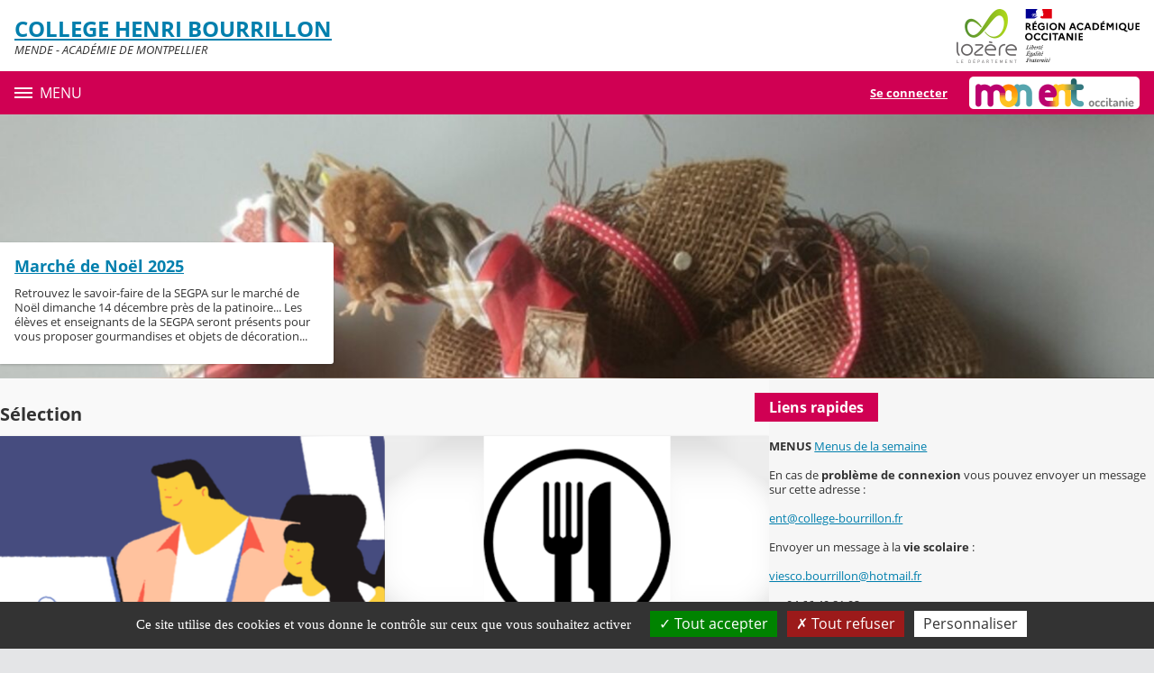

--- FILE ---
content_type: text/html;charset=UTF-8
request_url: https://henri-bourrillon.mon-ent-occitanie.fr/
body_size: 19659
content:





















<!DOCTYPE html>
<html xmlns="http://www.w3.org/1999/xhtml" lang="fr-FR" xml:lang="fr-FR" class="no-js">
<head itemscope itemtype="http://schema.org/WebPage">
	
	



	<meta charset="UTF-8" />
	<title>COLLEGE HENRI BOURRILLON</title>
	
	<meta name="viewport" content="width=device-width, initial-scale=1">
	<meta name="robots" content="all" />
	
	
	<meta name="description" content="ENT Skolengo" />
	
	
	<meta name="generator" content="Skolengo" />
	
	
	<meta name="version" content="4.25.11.2" />
	
	
	<meta itemprop="dateCreated" content="20260108" />
	<meta itemprop="dateModified" content="20260108" />
	
	
	<meta itemprop="serverName" content="skoen4" />
	


<meta name="format-detection" content="telephone=no">

	<!-- Script de détection du JS : doit être conservé ici -->
	

	<link rel="shortcut icon" href="https://cdn.mon-ent-occitanie.fr/images/favicon.ico" type="image/x-icon" />

	

	<link rel="stylesheet" href="https://cdn.mon-ent-occitanie.fr/content/css/kosmos-styleguide-124e7d16a0ab238c82ac.css"/>
	<link rel="stylesheet" href="https://cdn.mon-ent-occitanie.fr/content/css/kfc-components-style-db0e2b449acd39eee77f.css"/>
	
	








	<link rel="stylesheet" type="text/css" media="screen" href="https://cdn.mon-ent-occitanie.fr/web-resources/ckLegacy/13a74536d0eca97ae458bd5c716ec00e.css"/>



	<link rel="stylesheet" href="https://cdn.mon-ent-occitanie.fr/content/css/portail/entmip/etablissement-9431e79e362856019f7c.css"/>





	<link rel="stylesheet" href="https://cdn.mon-ent-occitanie.fr/content/css/service/kdecole-cyclejs-164a9cc35858c9ac42af.css"/>



	
	<link rel="stylesheet" href="/jsp/scripts/plyr/plyr.css">
	<link rel="stylesheet" href="/jsp/scripts/plyr/plyr_kdecole.css">

	
	<link href="/" rel="start" title="Accueil" />

	
</head>

<body class="non_connecte contexte_service "  >

	<div class="skip-links">
		<a href="#screenreader-contenu">Contenu</a>
	</div>

	










    
    
        
        <div class="js-ccm" type="text/plain" data-cdn="/content/js/ccm/"
            data-services='[{"serviceName":"facebookpage","active":null,"serviceData":{}},{"serviceName":"googlemapssearch","active":null,"serviceData":{}},{"serviceName":"twittertimeline","active":null,"serviceData":{}},{"serviceName":"twitterembed","active":null,"serviceData":{}},{"serviceName":"youtube","active":null,"serviceData":{}},{"serviceName":"soundcloud","active":null,"serviceData":{}},{"serviceName":"vimeo","active":null,"serviceData":{}},{"serviceName":"dailymotion","active":null,"serviceData":{}}]'
            data-orientation="bottom"
            data-cookiename="ccm"
            data-showIcon="true"
            data-acceptall="true"
            data-denyall="true"
            data-respectdnt="false"
            
            ></div>
    
        
        <script>
            window.addEventListener("tac.root_available", () => {
                setTimeout(() => {
                    document.body.style.marginBlockEnd = document.querySelector(".tarteaucitronAlertBigBottom").getBoundingClientRect().height + 'px';
                }, 0);
            })
        </script>
    


<div class="fo-page">



<header role="banner" class="fo-main-header">
	<div class="fo-banner">
		<div class="fo-banner__deco">
			<a class="fo-site-name" aria-labelledby="site-name" href="/">
				
				<span role="heading" aria-level="1" class="fo-site-name__text">
					<span class="fo-site-name__title" id="site-name">COLLEGE HENRI BOURRILLON
						<span class="screen-reader-text">Retour à l'accueil</span>
					</span>
					<span class="fo-site-name__subtitle">MENDE - ACADÉMIE DE MONTPELLIER</span>
				</span>
			</a>
			<div class="fo-project-logos">
				<ul class="fo-project-logos__list">
					
						
						<li class="fo-project-logos__item fo-project-logos__item-1">
							<a class="fo-banner__link fo-project-logos_link-1" title="" href="http://lozere.fr/" 
							   target="_blank"
							   rel="noopener noreferrer"
							>
								<img class="fo-banner__image fo-project-logos_image-1" alt="Département de la Lozère" src="/images/logos_portails/logo_lozere-48.png">
							</a>
						</li>
					

					
						
						<li class="fo-project-logos__item fo-project-logos__item-2">
							<a class="fo-banner__link fo-project-logos_link-2" 
								title="" href="http://www.ac-montpellier.fr/"
								target="_blank"
								rel="noopener noreferrer"
							>
								<img class="fo-banner__image fo-project-logos_image-2"
									 alt="Rectorat de l'académie de Montpellier" src="/images/logos_portails/region_academique_occitanie.svg">
							</a>
						</li>
					
					
				</ul>
			</div>
			<div class="fo-banner__extra fo-banner__extra-1"></div>
			<div class="fo-banner__extra fo-banner__extra-2"></div>
			<div class="fo-banner__extra fo-banner__extra-3"></div>
		</div>
	</div>	
	

	

</header> <!-- #header_deco -->





<div class="fo-navbar">
	<button type="button" id="js-menu-opener" class="burger fo-navbar__burger" aria-expanded="false" aria-controls="js-navbar">
		<span class="burger__icon burger__icon--white"></span>
		<span class="fo-navbar__opener-label">Menu</span>
	</button>
	<nav id="js-navbar" role="navigation" class="fo-navbar__nav is-closed" aria-label="Principale">
		<div id="js-navbar-container">
			<ul class="fo-navbar__list fo-navbar__list-l1 js-navbar__list">
				<li class="fo-navbar__list-item">
					<a href="/">Accueil</a>
				</li>
				
				
				
				<li class="fo-navbar__list-item">
					<a href="https://henri-bourrillon.mon-ent-occitanie.fr/l-etablissement/">L&#039;établissement</a>
					
						<button title="Accéder aux sous-rubriques" type="button" aria-controls="nav0" aria-expanded="false" data-level="1" class="btn btn--naked js-submenu-opener">
							<span class="icon--opener"></span>
							<span class="screen-reader-text">Sous-menu de la rubrique <i>L&#039;établissement</i></span>
						</button>
						<ul id="nav0" class="fo-navbar__list fo-navbar__list-l2 js-navbar__list">
							
							
							<li class="fo-navbar__list-item">
								<a href="https://henri-bourrillon.mon-ent-occitanie.fr/l-etablissement/actualites/">Actualités</a>
								
									<button title="Accéder aux sous-rubriques" type="button" aria-controls="nav1" aria-expanded="false" data-level="2" class="btn btn--naked js-submenu-opener">
										<span class="icon--opener"></span>
										<span class="screen-reader-text">Sous-menu de la rubrique <i>Actualités</i></span>
									</button>
									<ul id="nav1" class="fo-navbar__list fo-navbar__list-l3 js-navbar__list">
										
										
										<li class="fo-navbar__list-item">
											<a href="https://henri-bourrillon.mon-ent-occitanie.fr/l-etablissement/actualites/aqui-parlam-occitan-/">Aquí, parlam occitan !</a>
										</li>
										
									</ul>
								
							</li>
							
							<li class="fo-navbar__list-item">
								<a href="https://henri-bourrillon.mon-ent-occitanie.fr/l-etablissement/agenda/">Agenda</a>
								
							</li>
							
							<li class="fo-navbar__list-item">
								<a href="https://henri-bourrillon.mon-ent-occitanie.fr/l-etablissement/organisation-pedagogique/">Organisation pédagogique</a>
								
							</li>
							
							<li class="fo-navbar__list-item">
								<a href="https://henri-bourrillon.mon-ent-occitanie.fr/l-etablissement/projet-d-etablissement/">Projet d&#039;établissement</a>
								
							</li>
							
							<li class="fo-navbar__list-item">
								<a href="https://henri-bourrillon.mon-ent-occitanie.fr/l-etablissement/menus-de-la-semaine/">Menus de la semaine</a>
								
							</li>
							
						</ul>
					
				</li>
				
				<li class="fo-navbar__list-item">
					<a href="https://henri-bourrillon.mon-ent-occitanie.fr/revue-de-presse/">Revue de Presse</a>
					
				</li>
				
				<li class="fo-navbar__list-item">
					<a href="https://henri-bourrillon.mon-ent-occitanie.fr/orientation/">Orientation</a>
					
				</li>
				
				<li class="fo-navbar__list-item">
					<a href="https://henri-bourrillon.mon-ent-occitanie.fr/service-social-et-de-sante/">Service Social et de Santé</a>
					
				</li>
				
				<li class="fo-navbar__list-item">
					<a href="https://henri-bourrillon.mon-ent-occitanie.fr/voyages-scolaires/">Voyages scolaires</a>
					
				</li>
				
				<li class="fo-navbar__list-item">
					<a href="https://henri-bourrillon.mon-ent-occitanie.fr/activites-sportives/">Activités sportives</a>
					
				</li>
				
				<li class="fo-navbar__list-item">
					<a href="https://henri-bourrillon.mon-ent-occitanie.fr/informations-pratiques/">Informations pratiques</a>
					
				</li>
				
				<li class="fo-navbar__list-item">
					<a href="https://henri-bourrillon.mon-ent-occitanie.fr/atelier-sciences/">Atelier sciences</a>
					
				</li>
				
				<li class="fo-navbar__list-item">
					<a>Services proposés</a>
					
						<button title="Accéder aux sous-rubriques" type="button" aria-controls="nav2" aria-expanded="false" data-level="1" class="btn btn--naked js-submenu-opener">
							<span class="icon--opener"></span>
							<span class="screen-reader-text">Sous-menu de la rubrique <i>Services proposés</i></span>
						</button>
						<ul id="nav2" class="fo-navbar__list fo-navbar__list-l2 js-navbar__list">
							
							
							<li class="fo-navbar__list-item">
								<a href="/kdecole/activation_service.jsp?service=USER_8" target="_blank" rel="noopener noreferrer" >Moodle Bourrillon</a>
								
							</li>
							
						</ul>
					
				</li>
				
			</ul>
		</div>
	</nav>
	




<div class="fo-connect">
	<div class="fo-connect__content">
		<a href="http://www.mon-ent-occitanie.fr:80" style="background-image: url(https://cdn.mon-ent-occitanie.fr/images/dsi/logo_projet.png)" class="fo-connect__project">
			<span class="screen-reader-text">mon ENT Occitanie</span>
		</a>
		
			
			
				
				<a class="fo-connect__link" href="https://cas.mon-ent-occitanie.fr/login?service=https%3A%2F%2Fhenri-bourrillon.mon-ent-occitanie.fr%2Fsg.do%3FPROC%3DIDENTIFICATION_FRONT">Se connecter</a>
			
				
	</div>
</div>
</div>



<main role="main" id="screenreader-contenu" class="fo-main-content">
	
		
		
	







<svg width="0" height="0" class="bg-filler__svg-filter-reference">
    <defs>
        <filter id="filter--blur" x="0" y="0">
            <feGaussianBlur in="SourceGraphic" stdDeviation="20"></feGaussianBlur>
            <feMorphology operator="dilate" radius="16"></feMorphology>
            <feMorphology operator="dilate" radius="6"></feMorphology>
        </filter>
    </defs>
</svg>








	
		<div class="row row--full">
			
				
				
					
						
							
							
							
								
								
									
									
									
									
									








    <div class="fo-billboard js-billboard">
        
        
            
                
                
                    
                        <a href="https://henri-bourrillon.mon-ent-occitanie.fr/l-etablissement/actualites/marche-de-noel-2025-40625.htm">
                    
                    <div class="ratio ratio--polyvision bg-filler">
                        <img src="/ressources-layout.do?ID_RESSOURCE=308&ID_PAGE=8" alt="DSC_1835.resized.JPG" class="media-responsive bg-filler__img">
                        
                            <svg class="bg-filler__svg">
                                <image width="100%" height="100%" xmlns:xlink="http://www.w3.org/1999/xlink" xlink:href="/ressources-layout.do?ID_RESSOURCE=308&ID_PAGE=8" filter="url(#filter--blur)" preserveAspectRatio="none" class="bg-filler__svg-image"></image>
                            </svg>
                        
                    </div>
                    
                        </a>
                    
                
            
        
        
            <div class="fo-card fo-card--opaque fo-card--shadow fo-card--has-image">
                
                
                    <div class="fo-card__body">
                            <h3 class="fo-card__title">
                                <a href="https://henri-bourrillon.mon-ent-occitanie.fr/l-etablissement/actualites/marche-de-noel-2025-40625.htm">Marché de Noël 2025</a>
                            </h3>
                            <div class="fo-card__content">
                                <p>Retrouvez le savoir-faire de la SEGPA sur le marché de Noël dimanche 14 décembre près de la patinoire...
Les élèves et enseignants de la SEGPA seront présents pour vous proposer gourmandises et objets de décoration...</p>
                            </div>
                    </div>
                
            </div>
        
    </div>


								
								
							
						
					
					
				
				
			
		</div>
	

	
		<div class="row row--full is-full-height--md">
			
				
					<div class="col--xs-12 col--lg-8  ">
						<div class="page-fo-content">
				
				
					
					
						
						




	
		<div class="row ">
			
				
					<div class="col--xs-12 col--lg-12  ">
						<div class="page-fo-content">
				
				
					
						
							
							
							
								
									
										
										
											<section class="fo-section">
										
									
								
								
									
									
									
									
									





    
        <h2 class="fo-section__title">Sélection</h2>
    
    
    

    
    
        
            
        
        
    

    
        
        
        
        
            <div class="row">
        
        
            <div class="col col--xs-12 col--sm-6">
        
        <article class="fo-card fo-card--opaque fo-card--shadow">
            
                <div class="fo-card__image">
                    <a href="https://henri-bourrillon.mon-ent-occitanie.fr/l-etablissement/tutoriel-portail-scolarite-services-11903.htm">
                        
                            
                            
                                <div class="ratio ratio--169 bg-filler">
                                    <img src="/lectureFichiergw.do?ID_FICHIER=80769" alt="Capture-20230924083911-528x266.png" class="media-responsive bg-filler__img">
                                    <svg class="bg-filler__svg">
                                        <image width="100%" height="100%" xmlns:xlink="http://www.w3.org/1999/xlink" xlink:href="/lectureFichiergw.do?ID_FICHIER=80769" filter="url(#filter--blur)" preserveAspectRatio="none" class="bg-filler__svg-image"></image>
                                    </svg>
                                </div>
                            
                        
                    </a>
                </div>
            
            <div class="fo-card__body">
                
                
                    <h3 class="fo-card__title">
                        <a href="https://henri-bourrillon.mon-ent-occitanie.fr/l-etablissement/tutoriel-portail-scolarite-services-11903.htm">Tutoriel Portail Scolarité-Services</a>
                    </h3>
                
                <div class="fo-card__content">
                    
                        <p>Cet article contient un tutoriel pour vous connecter aux services concernant la scolarité de votre enfant (bourses, orientation, livret scolaire unique...).</p>
                    
                    
                        <p>il y a plus d&#039;un an</p>
                    
                    
                </div>
            </div>
        </article>
        
            </div>
        
    
        
        
        
        
        
            <div class="col col--xs-12 col--sm-6">
        
        <article class="fo-card fo-card--opaque fo-card--shadow">
            
                <div class="fo-card__image">
                    <a href="https://henri-bourrillon.mon-ent-occitanie.fr/l-etablissement/actualites/tutoriel-frais-de-demi-pension-12236.htm">
                        
                            
                            
                                <div class="ratio ratio--169 bg-filler">
                                    <img src="/lectureFichiergw.do?ID_FICHIER=83131" alt="logo_cantine.png" class="media-responsive bg-filler__img">
                                    <svg class="bg-filler__svg">
                                        <image width="100%" height="100%" xmlns:xlink="http://www.w3.org/1999/xlink" xlink:href="/lectureFichiergw.do?ID_FICHIER=83131" filter="url(#filter--blur)" preserveAspectRatio="none" class="bg-filler__svg-image"></image>
                                    </svg>
                                </div>
                            
                        
                    </a>
                </div>
            
            <div class="fo-card__body">
                
                
                    <h3 class="fo-card__title">
                        <a href="https://henri-bourrillon.mon-ent-occitanie.fr/l-etablissement/actualites/tutoriel-frais-de-demi-pension-12236.htm">Tutoriel Frais de demi-pension</a>
                    </h3>
                
                <div class="fo-card__content">
                    
                        <p>En quelques clics vous pouvez suivre ce pas-à-pas pour procéder au paiement en ligne des frais de scolarité.</p>
                    
                    
                        <p>il y a plus d&#039;un an</p>
                    
                    
                </div>
            </div>
        </article>
        
            </div>
        
    



								
								
									
										
										
											</section>
										
									
								
							
						
					
					
				
				
						</div>
					</div>
				
			
		</div>
	

	
		<div class="row ">
			
				
					<div class="col--xs-12 col--lg-6  ">
						<div class="page-fo-content">
				
				
					
						
							
							
							
								
									
										
										
											<section class="fo-section">
										
									
								
								
									
									
									
									
									





    
        <h2 class="fo-section__title">Actualités</h2>
    
    
    

    
    
        
        
            
        
    

    
        
        
        
        
        
        <article class="fo-card fo-card--floating-img ">
            
                <div class="fo-card__image">
                    <a href="https://henri-bourrillon.mon-ent-occitanie.fr/l-etablissement/actualites/webradio-rencontre-avec-un-auteur-40991.htm">
                        
                            
                            
                                <div class="ratio ratio--169 bg-filler">
                                    <img src="/lectureFichiergw.do?ID_FICHIER=123150" alt="S Bientz.jpeg" class="media-responsive bg-filler__img">
                                    <svg class="bg-filler__svg">
                                        <image width="100%" height="100%" xmlns:xlink="http://www.w3.org/1999/xlink" xlink:href="/lectureFichiergw.do?ID_FICHIER=123150" filter="url(#filter--blur)" preserveAspectRatio="none" class="bg-filler__svg-image"></image>
                                    </svg>
                                </div>
                            
                        
                    </a>
                </div>
            
            <div class="fo-card__body">
                
                
                    <h3 class="fo-card__title">
                        <a href="https://henri-bourrillon.mon-ent-occitanie.fr/l-etablissement/actualites/webradio-rencontre-avec-un-auteur-40991.htm">WEBradio - Rencontre avec un auteur</a>
                    </h3>
                
                <div class="fo-card__content">
                    
                        <p>À l’occasion de la rencontre avec le dramaturge Stéphane Bientz dans le cadre de&#034; Lire des auteurs vivants&#034;, 3 élèves de la classe 4e6 ont pris la parole afin de lui soumettre nos questions relatives à la vocation et à l’exercice du métier d&#039;écrivain</p>
                    
                    
                        <p>mardi, à 10:59</p>
                    
                    
                </div>
            </div>
        </article>
        
    
        
        
        
        
        
        <article class="fo-card fo-card--floating-img ">
            
                <div class="fo-card__image">
                    <a href="https://henri-bourrillon.mon-ent-occitanie.fr/l-etablissement/actualites/aqui-parlam-occitan-/aqui-parlam-occitan-n-2-40894.htm">
                        
                            
                            
                                <div class="ratio ratio--169 bg-filler">
                                    <img src="/lectureFichiergw.do?ID_FICHIER=122686" alt="images.jpeg" class="media-responsive bg-filler__img">
                                    <svg class="bg-filler__svg">
                                        <image width="100%" height="100%" xmlns:xlink="http://www.w3.org/1999/xlink" xlink:href="/lectureFichiergw.do?ID_FICHIER=122686" filter="url(#filter--blur)" preserveAspectRatio="none" class="bg-filler__svg-image"></image>
                                    </svg>
                                </div>
                            
                        
                    </a>
                </div>
            
            <div class="fo-card__body">
                
                
                    <h3 class="fo-card__title">
                        <a href="https://henri-bourrillon.mon-ent-occitanie.fr/l-etablissement/actualites/aqui-parlam-occitan-/aqui-parlam-occitan-n-2-40894.htm">Aquí, parlam occitan ! n°2</a>
                    </h3>
                
                <div class="fo-card__content">
                    
                        <p>Animée par les élèves de 3°2, cette rubrique de notre WEBradio vous invite à découvrir nos reportages en occitan !</p>
                    
                    
                        <p>il y a 3 semaines</p>
                    
                    
                </div>
            </div>
        </article>
        
    
        
        
        
        
        
        <article class="fo-card fo-card--floating-img ">
            
                <div class="fo-card__image">
                    <a href="https://henri-bourrillon.mon-ent-occitanie.fr/l-etablissement/actualites/aqui-parlam-occitan-/aqui-parlam-occitan-n-1-40893.htm">
                        
                            
                            
                                <div class="ratio ratio--169 bg-filler">
                                    <img src="/lectureFichiergw.do?ID_FICHIER=122684" alt="images.jpeg" class="media-responsive bg-filler__img">
                                    <svg class="bg-filler__svg">
                                        <image width="100%" height="100%" xmlns:xlink="http://www.w3.org/1999/xlink" xlink:href="/lectureFichiergw.do?ID_FICHIER=122684" filter="url(#filter--blur)" preserveAspectRatio="none" class="bg-filler__svg-image"></image>
                                    </svg>
                                </div>
                            
                        
                    </a>
                </div>
            
            <div class="fo-card__body">
                
                
                    <h3 class="fo-card__title">
                        <a href="https://henri-bourrillon.mon-ent-occitanie.fr/l-etablissement/actualites/aqui-parlam-occitan-/aqui-parlam-occitan-n-1-40893.htm">Aquí, parlam occitan ! n°1</a>
                    </h3>
                
                <div class="fo-card__content">
                    
                        <p>Animée par les élèves de 3°2, cette rubrique de notre WEBradio vous invite à découvrir nos reportages en occitan !</p>
                    
                    
                        <p>il y a 3 semaines</p>
                    
                    
                </div>
            </div>
        </article>
        
    
        
        
        
        
        
        <article class="fo-card fo-card--floating-img ">
            
                <div class="fo-card__image">
                    <a href="https://henri-bourrillon.mon-ent-occitanie.fr/l-etablissement/actualites/soiree-theatre-19-decembre-2025-40827.htm">
                        
                            
                            
                                <div class="ratio ratio--169 bg-filler">
                                    <img src="/lectureFichiergw.do?ID_FICHIER=122434" alt="IMG_1405.resized.jpeg" class="media-responsive bg-filler__img">
                                    <svg class="bg-filler__svg">
                                        <image width="100%" height="100%" xmlns:xlink="http://www.w3.org/1999/xlink" xlink:href="/lectureFichiergw.do?ID_FICHIER=122434" filter="url(#filter--blur)" preserveAspectRatio="none" class="bg-filler__svg-image"></image>
                                    </svg>
                                </div>
                            
                        
                    </a>
                </div>
            
            <div class="fo-card__body">
                
                
                    <h3 class="fo-card__title">
                        <a href="https://henri-bourrillon.mon-ent-occitanie.fr/l-etablissement/actualites/soiree-theatre-19-decembre-2025-40827.htm">Soirée Théâtre 19 décembre 2025</a>
                    </h3>
                
                <div class="fo-card__content">
                    
                        <p>Semaine Théâtre pour nos élèves de l&#039;Atelier : stage et représentation publique au programme !</p>
                    
                    
                        <p>il y a 3 semaines</p>
                    
                    
                </div>
            </div>
        </article>
        
    
        
        
        
        
        
        <article class="fo-card fo-card--floating-img ">
            
                <div class="fo-card__image">
                    <a href="https://henri-bourrillon.mon-ent-occitanie.fr/l-etablissement/actualites/championnat-d-academie-de-cross-2025-40826.htm">
                        
                            
                            
                                <div class="ratio ratio--169 bg-filler">
                                    <img src="/lectureFichiergw.do?ID_FICHIER=122433" alt="photo11.jpeg" class="media-responsive bg-filler__img">
                                    <svg class="bg-filler__svg">
                                        <image width="100%" height="100%" xmlns:xlink="http://www.w3.org/1999/xlink" xlink:href="/lectureFichiergw.do?ID_FICHIER=122433" filter="url(#filter--blur)" preserveAspectRatio="none" class="bg-filler__svg-image"></image>
                                    </svg>
                                </div>
                            
                        
                    </a>
                </div>
            
            <div class="fo-card__body">
                
                
                    <h3 class="fo-card__title">
                        <a href="https://henri-bourrillon.mon-ent-occitanie.fr/l-etablissement/actualites/championnat-d-academie-de-cross-2025-40826.htm">Championnat d’académie de cross 2025</a>
                    </h3>
                
                <div class="fo-card__content">
                    
                        <p>Retour sur le championnat d’académie de cross organisé sur le très beau parcours de Lezignan Corbières dans l’Aude.</p>
                    
                    
                        <p>il y a 3 semaines</p>
                    
                    
                </div>
            </div>
        </article>
        
    
        
        
        
        
        
        <article class="fo-card fo-card--floating-img ">
            
                <div class="fo-card__image">
                    <a href="https://henri-bourrillon.mon-ent-occitanie.fr/l-etablissement/actualites/rencontre-avec-l-auteur-stephane-bientz-40704.htm">
                        
                            
                            
                                <div class="ratio ratio--169 bg-filler">
                                    <img src="/lectureFichiergw.do?ID_FICHIER=122212" alt="S Bientz.jpeg" class="media-responsive bg-filler__img">
                                    <svg class="bg-filler__svg">
                                        <image width="100%" height="100%" xmlns:xlink="http://www.w3.org/1999/xlink" xlink:href="/lectureFichiergw.do?ID_FICHIER=122212" filter="url(#filter--blur)" preserveAspectRatio="none" class="bg-filler__svg-image"></image>
                                    </svg>
                                </div>
                            
                        
                    </a>
                </div>
            
            <div class="fo-card__body">
                
                
                    <h3 class="fo-card__title">
                        <a href="https://henri-bourrillon.mon-ent-occitanie.fr/l-etablissement/actualites/rencontre-avec-l-auteur-stephane-bientz-40704.htm">Rencontre avec l&#039;auteur Stéphane Bientz</a>
                    </h3>
                
                <div class="fo-card__content">
                    
                        <p>Cette rencontre relève du projet « Lire des auteurs vivants », conduit par les Scènes Croisées, depuis plusieurs années, sur le territoire lozérien.</p>
                    
                    
                        <p>il y a 3 semaines</p>
                    
                    
                </div>
            </div>
        </article>
        
    



								
								
									
										
										
											</section>
										
									
								
							
						
					
					
				
				
						</div>
					</div>
				
			
				
					<div class="col--xs-12 col--lg-6  ">
						<div class="page-fo-content">
				
				
					
						
							
							
							
								
									
										
										
											<section class="fo-section">
										
									
								
								
									
									
									
									
									




								
								
									
										
										
											</section>
										
									
								
							
						
					
					
				
				
						</div>
					</div>
				
			
		</div>
	

	
		<div class="row ">
			
				
					<div class="col--xs-12 col--lg-12  bg--color-white">
						<div class="page-fo-content">
				
				
					
						
							
							
							
								
									
										
										
											<section class="fo-section">
										
									
								
								
									
									
									
									
									





    
        <h2 class="fo-section__title">Les menus de la cantine</h2>
    
    
    

    
    
        
            
        
        
    

    
        
        
        
        
            <div class="row">
        
        
            <div class="col col--xs-12 col--sm-6">
        
        <article class="fo-card fo-card--opaque fo-card--shadow">
            
                <div class="fo-card__image">
                    <a href="https://henri-bourrillon.mon-ent-occitanie.fr/l-etablissement/menus-de-la-semaine/semaine-51-40895.htm">
                        
                            
                            
                                <div class="ratio ratio--169 bg-filler">
                                    <img src="/lectureFichiergw.do?ID_FICHIER=122703" alt="semaine 51.jpg" class="media-responsive bg-filler__img">
                                    <svg class="bg-filler__svg">
                                        <image width="100%" height="100%" xmlns:xlink="http://www.w3.org/1999/xlink" xlink:href="/lectureFichiergw.do?ID_FICHIER=122703" filter="url(#filter--blur)" preserveAspectRatio="none" class="bg-filler__svg-image"></image>
                                    </svg>
                                </div>
                            
                        
                    </a>
                </div>
            
            <div class="fo-card__body">
                
                
                    <h3 class="fo-card__title">
                        <a href="https://henri-bourrillon.mon-ent-occitanie.fr/l-etablissement/menus-de-la-semaine/semaine-51-40895.htm">Semaine 51</a>
                    </h3>
                
                <div class="fo-card__content">
                    
                    
                    
                </div>
            </div>
        </article>
        
            </div>
        
    
        
        
        
        
        
            <div class="col col--xs-12 col--sm-6">
        
        <article class="fo-card fo-card--opaque fo-card--shadow">
            
                <div class="fo-card__image">
                    <a href="https://henri-bourrillon.mon-ent-occitanie.fr/l-etablissement/menus-de-la-semaine/semaine-50-40618.htm">
                        
                            
                            
                                <div class="ratio ratio--169 bg-filler">
                                    <img src="/lectureFichiergw.do?ID_FICHIER=121766" alt="semaine 50.jpg" class="media-responsive bg-filler__img">
                                    <svg class="bg-filler__svg">
                                        <image width="100%" height="100%" xmlns:xlink="http://www.w3.org/1999/xlink" xlink:href="/lectureFichiergw.do?ID_FICHIER=121766" filter="url(#filter--blur)" preserveAspectRatio="none" class="bg-filler__svg-image"></image>
                                    </svg>
                                </div>
                            
                        
                    </a>
                </div>
            
            <div class="fo-card__body">
                
                
                    <h3 class="fo-card__title">
                        <a href="https://henri-bourrillon.mon-ent-occitanie.fr/l-etablissement/menus-de-la-semaine/semaine-50-40618.htm">Semaine 50</a>
                    </h3>
                
                <div class="fo-card__content">
                    
                    
                    
                </div>
            </div>
        </article>
        
            </div>
        
    



								
								
									
										
										
											</section>
										
									
								
							
						
					
					
				
				
						</div>
					</div>
				
			
		</div>
	


					
				
				
						</div>
					</div>
				
			
				
					<div class="col--xs-12 col--lg-4 bg--color-compl2 ">
						<div class="page-fo-content">
				
				
					
						
							
							
							
								
									
										
											<section class="fo-aside">
										
										
									
								
								
									
									
									
									
									




	<h2 class="fo-aside__title">Liens rapides</h2>

<div class="wysiwyg">
	<p><strong>MENUS</strong> <a href="https://henri-bourrillon.mon-ent-occitanie.fr/l-etablissement/menus-de-la-semaine/" rel="nofollow">Menus de la semaine</a></p> <p>En cas de <strong>problème de connexion</strong> vous pouvez envoyer un message sur cette adresse :</p> <p><a href="mailto:ent@college-bourrillon.fr?subject=Probl%C3%A8me%20de%20connexion&amp;body=Classe%20%3A%0ANom%20%3A%0APr%C3%A9nom%20%3A" rel="nofollow">ent@college-bourrillon.fr</a></p> <p>Envoyer un message à la <strong>vie scolaire</strong> :</p> <p><a href="mailto:viesco.bourrillon@hotmail.fr" rel="nofollow">viesco.bourrillon@hotmail.fr</a></p> <p>ou 04.66.49.81.92</p> <p>Réservation pour les Rencontres parents/professeurs :</p> <p><a onclick="window.open(this.href);return false;" href="https://college-bourrillon.fr/wordpress/" rel="nofollow">https://college-bourrillon.fr/wordpress/</a></p> <p> </p>
</div>
								
								
									
										
											</section>
										
										
									
								
							
						
							
							
							
								
									
										
											<section class="fo-aside">
										
										
									
								
								
									
									
									
									
									





    
        <h2 class="fo-aside__title">Guide ENT</h2>
    
    
    

    
    
        
        
    

    
        
        
        
        
        
        <article class="fo-card ">
            
                <div class="fo-card__image">
                    <a href="https://henri-bourrillon.mon-ent-occitanie.fr/l-etablissement/organisation-pedagogique/acceder-a-l-ent-en-tant-que-parent-2703.htm">
                        
                            
                            
                                <div class="ratio ratio--169 bg-filler">
                                    <img src="/lectureFichiergw.do?ID_FICHIER=61328" alt="guide ENT.JPG" class="media-responsive bg-filler__img">
                                    <svg class="bg-filler__svg">
                                        <image width="100%" height="100%" xmlns:xlink="http://www.w3.org/1999/xlink" xlink:href="/lectureFichiergw.do?ID_FICHIER=61328" filter="url(#filter--blur)" preserveAspectRatio="none" class="bg-filler__svg-image"></image>
                                    </svg>
                                </div>
                            
                        
                    </a>
                </div>
            
            <div class="fo-card__body">
                
                
                    <h3 class="fo-card__title">
                        <a href="https://henri-bourrillon.mon-ent-occitanie.fr/l-etablissement/organisation-pedagogique/acceder-a-l-ent-en-tant-que-parent-2703.htm">Accéder à l&#039;ENT en tant que parent</a>
                    </h3>
                
                <div class="fo-card__content">
                    
                        <p>Guides simplifiés - en image et en pdf - pour accéder à l&#039;ENT et à ses outils.
La procédure pour activer son compte Éduconnect et quelques questions fréquentes...</p>
                    
                    
                        <p>il y a plus d&#039;un an</p>
                    
                    
                </div>
            </div>
        </article>
        
    



								
								
									
										
											</section>
										
										
									
								
							
						
							
							
							
								
									
										
											<section class="fo-aside">
										
										
									
								
								
									
									
									
									
									







    <h2 class="fo-aside__title">Contact</h2>

<div class="fo-aside">
        <div class="fo-aside__content">
            <div class="fo-contact">
                <div class="row">
                    
                        <div class="col--xs-12 col--sm-6 col--md-12">
                            
                                
                                
                                    <div class="googlemapssearch iframe iframe--fullwidth" data-search="AVENUE+PAULIN+DAUDE+48002+MENDE+CEDEX" data-api-key="AIzaSyBThfTRRL4yXem-XS4xAV9_bW154TUnG0Q"></div>
                                
                            
                        </div>
                    
                    <div class="col--xs-12 col--sm-6 col--md-12">
                        <address>
                            <p>
                                <span class="b-like fo-contact__name">COLLEGE HENRI BOURRILLON<br></span>
                                
                                    <span class="b-like fo-contact__address">AVENUE PAULIN DAUDE 48002 MENDE CEDEX<br></span>
                                
                                
                                    <span class="b-like fo-contact__phone">Téléphone : +33 4 66 49 16 00<br></span>
                                
                                
                                
                            </p>
                        </address>
                    </div>
                </div>
            </div>
        </div>
    </div>

								
								
									
										
											</section>
										
										
									
								
							
						
					
					
				
				
						</div>
					</div>
				
			
		</div>
	














</main> <!-- #page -->

		





<footer class="fo-footer">
	<div class="fo-footer__infos">
		<div class="row row--full row--flex-full row--flex-md">
			<div class="col col--full col--flex-full col--flex-md col--flex-grow">
				<p class="fo-footer__site-name">COLLEGE HENRI BOURRILLON</p>
				
				
					<ul class="list--inlined fo-footer__links">
						
							<li class="fo-footer__links-item">
								<a href="sg.do?PROC=PAGE_REGLEMENTAIRE&ACTION=VALIDER&TYPE_PAGE=CONTACT" title="Contacts">
									Contacts
								</a>
							</li>
						

						
							<li class="fo-footer__links-item">
								<a href="sg.do?PROC=PAGE_REGLEMENTAIRE&ACTION=VALIDER&TYPE_PAGE=MENTIONS_LEGALES" title="Mentions légales">
									Mentions légales
								</a>
							</li>
						

						
							<li class="fo-footer__links-item">
								<a id="charte-utilisation" href="http://www.mon-ent-occitanie.fr:80/sg.do?PROC=CHARTE_UTILISATION">Chartes d'utilisation</a>
							</li>
						

						

						
							<li class="fo-footer__links-item">
								<a href="sg.do?PROC=PAGE_REGLEMENTAIRE&ACTION=VALIDER&TYPE_PAGE=DONNEES_PERSONNELLES" title="Données personnelles">
									Données personnelles
								</a>
							</li>
						
						
					</ul>
				
				
					<div class="divider bg--white hide-gt--md" style="background-color: var(--editor-logo-color, #fff)"></div>
				
			</div>
			
				<div class="col col--full col--flex-full col--flex-md col--flex-locked flex-align--both-row">
					


<div class="fo-footer__brand">
	<a href="https://www.skolengo.com" title="Visiter le site Skolengo.com" target="_blank" rel="noopener noreferrer">
		
		<svg xmlns="http://www.w3.org/2000/svg" class="media-responsive" width="220" height="37" viewBox="0 0 220 37" role="img" focusable="false" aria-labelledby="logoEditor" >
			<title id="logoEditor">Skolengo — Education management software</title>
			<g fill="var(--editor-logo-color, #fff)">
				<path d="M115.74163903 29.25781444c.36853465 0 .70131116.07435391.99833894.22306247.29702779.14870855.53629676.36350681.71781419.64440131v-.83441711h.5610524v3.81683933c0 .73803644-.18013921 1.28467016-.5404256 1.6399193-.36028422.35524841-.90345248.53287044-1.62952.53287044-.40153781 0-.78244303-.05921024-1.14272725-.17762348-.3602835-.11841613-.65318171-.28226908-.87870336-.4915632l.29702634-.44612348c.20902006.187263.4634153.33321513.763193.43786218.2997784.10464706.61467801.15696986.9447097.15696986.55005134 0 .95433326-.12805275 1.21285807-.38416261.25852409-.25610986.38778396-.65403721.38778396-1.1937951v-.55352406c-.1815167.27538672-.41941037.4846772-.71368825.62787798-.29427788.1432015-.62017854.21480044-.97771214.21480044-.40703834 0-.7769425-.08949904-1.10972408-.2685-.33278086-.1790017-.59405195-.42959943-.7838198-.7518019-.18976785-.32220247-.28464996-.6870846-.28464996-1.09465654 0-.40757194.0948821-.7710773.28464996-1.09052553.18976785-.31944821.44966363-.56729242.77969458-.74353986.33003096-.17624744.70131043-.26437044 1.1138493-.26437044zm-47.6562451 0c.56655365 0 1.00108811.14182256 1.30361643.42547059.3025283.28364802.45379029.70360648.45379029 1.2598877v2.69326714h-.5610495v-.67744726c-.13201267.22581672-.32590284.40206126-.58167703.52873943-.25577419.12667817-.55967346.1900158-.91170653.1900158-.484045 0-.86907544-.11566043-1.1551029-.34698566-.28602672-.2313245-.42903827-.53699928-.42903827-.91703233 0-.36901822.1333858-.66643098.40016105-.89224842.26677524-.22581672.69168323-.33872363 1.27473847-.33872363h1.37787247v-.26436971c0-.374526-.10450786-.65954716-.31352792-.85507146-.20901934-.1955243-.51429393-.29328537-.91583174-.29328537-.27502567 0-.53904667.04543536-.79207023.1363155-.25302356.09087798-.47029115.2161772-.65180785.37590132l-.2640239-.4378629c.22002113-.187263.48404212-.33183837.79207096-.4337319.30802884-.1018928.6325542-.15283884.9735862-.15283884zm53.25849694 0c.40153782 0 .76181624.09363005 1.08084251.28089305.31903352.187263.56930138.44749952.75081808.78071755.1815167.3332173.27227142.71462276.27227142 1.14422581l-.00826493.18175377h-3.63031945c.03298722.45163416.20626798.8165163.51979155 1.09465654.31353082.27814025.70956593.41720856 1.1881126.41720856.26952369 0 .51704382-.04819034.7425604-.14457754.22552381-.09638503.4207864-.23820686.58580223-.42546986l.33003168.3800316c-.1925221.2313245-.43316205.40756976-.72194158.52873943-.28877228.12117038-.60642831.1817545-.95296085.1817545-.44553769 0-.84019531-.09500682-1.18398012-.28502335-.34377756-.19001725-.61192377-.4530073-.80444587-.78897885-.19251486-.33597155-.28877228-.71599953-.28877228-1.1400948 0-.424096.0921322-.80412325.27639663-1.14009552.18427168-.33597156.43728726-.59758484.75906851-.78484784.32178125-.187263.68343716-.28089305 1.08497497-.28089305zm-57.62313507 0c.37403518 0 .70818627.07297643 1.00246416.21893145.29427716.14595503.52667102.35937653.69718666.64027103l-.43728871.29741565c-.14301373-.21480116-.32452753-.37589986-.54454864-.48330116-.2200204-.10740059-.45928938-.16110015-.71781347-.16110015-.31353009 0-.59542725.0702229-.84570091.21066942-.25027294.14044725-.44553842.34009967-.58580224.59896306-.1402631.25886338-.2103932.55352261-.2103932.88398711 0 .33597155.07012865.63200755.2103932.8881174.14026382.25610914.3355293.4543848.58580224.59483204.25027366.14044725.53217082.21066943.84570091.21066943.2585241 0 .49779307-.0523228.71781347-.15696986.22002111-.10464633.40153491-.26436826.54454864-.47917015l.43728871.29741638c-.17051564.2808945-.4042841.494316-.70131188.6402703-.2970285.14595502-.62980429.21893145-.99833894.21893145-.42904045 0-.8126963-.09363005-1.15097768-.28089305-.3382821-.187263-.60367768-.45025305-.79619616-.78897885-.19251776-.33872508-.2887759-.72012982-.2887759-1.14422509 0-.424096.09625814-.80412325.2887759-1.14009552.19251848-.33597156.45791406-.59758484.79619616-.78484784.33828138-.187263.72193723-.28089305 1.15097768-.28089305zm-16.24569732 0c.40153782 0 .76181631.09363005 1.08084628.28089305.31903004.187263.56929979.44749952.75081692.78071755.18151706.3332173.27227425.71462276.27227425 1.14422581l-.00825043.18175377h-3.63032368c.0330031.45163416.20626677.8165163.51979629 1.09465654.31352951.27814025.70956078.41720856 1.18810585.41720856.26952536 0 .51704491-.04819034.74256612-.14457754.22552121-.09638503.42078662-.23820686.58580217-.42546986l.33002943.3800316c-.19251812.2313245-.43316219.40756976-.72193933.52873943-.28877714.12117038-.6064273.1817545-.9529599.1817545-.4455419 0-.84019808-.09500682-1.18398042-.28502335-.34378235-.19001725-.61192855-.4530073-.80444666-.78897885-.19251811-.33597155-.28877573-.71599953-.28877573-1.1400948 0-.424096.09213229-.80412325.27639963-1.14009552.18426733-.33597156.43728734-.59758484.75906758-.78484784.3217803-.187263.6834339-.28089305 1.08497163-.28089305Zm7.26064689-1.75145017v6.1300756h-.56105023v-.85920175c-.17601617.29191005-.40841003.51496962-.69718666.66918595-.28877736.15421706-.61467802.23132377-.97771243.23132377-.40703827 0-.77556741-.09363005-1.10559844-.28089305-.3300311-.187263-.58855148-.44887628-.77556907-.78484784-.1870176-.33597155-.28052504-.71875305-.28052504-1.1483561s.09350745-.81238528.28052504-1.14835683.44553798-.59620808.77556907-.78071682c.33003103-.18450947.69856017-.27676276 1.10559844-.27676276.35203335 0 .66968286.07297643.95295969.21893145.28327683.14595503.51566997.35937653.69718739.64027103v-2.61065265zm45.46154895 1.75145017c.56655365 0 1.0010881.14182256 1.30361642.42547059.30252831.28364802.4537903.70360648.4537903 1.2598877v2.69326714h-.56105023v-.67744726c-.13201195.22581672-.32590284.40206126-.5816763.52873943-.25577419.12667817-.55967347.1900158-.91170653.1900158-.48404574 0-.86907617-.11566043-1.1551029-.34698566-.28602673-.2313245-.42903828-.53699928-.42903828-.91703233 0-.36901822.13338581-.66643098.40016106-.89224842.26677451-.22581672.69168323-.33872363 1.27473847-.33872363h1.37787247v-.26436971c0-.374526-.10450859-.65954716-.31352792-.85507146-.20901934-.1955243-.51429393-.29328537-.91583175-.29328537-.27502567 0-.53904666.04543536-.79207022.1363155-.25302429.09087798-.47029116.2161772-.65180785.37590132l-.2640239-.4378629c.22002112-.187263.48404139-.33183837.79207023-.4337319.30802957-.1018928.63255492-.15283884.97358693-.15283884zm73.40679239 0c.5665464 0 1.00108593.14182256 1.30361135.42547059.30252541.28364802.45378812.70360648.45378812 1.2598877v2.69326714h-.5610437v-.67744726c-.13201413.22581672-.32590647.40206126-.58167703.52873943-.25577781.12667817-.55967347.1900158-.9117087.1900158-.48404937 0-.86907907-.11566043-1.15510363-.34698566-.28602455-.2313245-.42903683-.53699928-.42903683-.91703233 0-.36901822.13338436-.66643098.40016033-.89224842.26677597-.22581672.69168034-.33872363 1.27473485-.33872363h1.37787247v-.26436971c0-.374526-.10450786-.65954716-.31352357-.85507146-.20902297-.1955243-.5142961-.29328537-.91583392-.29328537-.2750264 0-.5390474.04543536-.79207023.1363155-.25302283.09087798-.47028898.2161772-.65180567.37590132l-.26402825-.4378629c.22002112-.187263.48404212-.33183837.79207023-.4337319.30803537-.1018928.6325571-.15283884.97359418-.15283884zm-116.6901475.03304522v2.4619441c0 .45714193.11275902.80412324.33827994 1.04095624.22552164.23683228.5472971.35524696.9653365.35524696.45654236 0 .81682078-.1390683 1.08084612-.41720855.26402462-.27814098.39603512-.6650535.39603512-1.16074915v-2.2801896h.58580224v4.34557876h-.56105023v-.79310914c-.15401406.26437116-.36578112.46953136-.63530627.61548566-.26952587.14595503-.57754963.21893145-.92408217.21893145-.56655365 0-1.01346376-.15834517-1.3407448-.47503914-.32728106-.31669469-.49091868-.78071465-.49091868-1.39207292v-2.51977467zm93.8356097-.03304522c.28052184 0 .5610437.03717768.8415728.1115316.2805291.07435391.51154112.17211497.69306507.29328536l-.25577781.47090813c-.3575307-.24784784-.78381255-.37176958-1.27886007-.37176958-.3740388 0-.65593814.06609044-.84570527.1982771-.18976712.13218595-.28464706.30567697-.28464706.52047813 0 .16523189.05364954.29741566.16089062.39655494.10725559.09913927.2406472.1721157.40016033.21893145.15951314.04681285.37953426.09500754.6600561.14457681.34653254.06609044.62430667.1321845.83332238.19827783.20902296.06609044.38778468.17899952.53629966.33872363.14851498.15972411.22276885.38003015.22276885.66092465 0 .38003305-.15813565.68157754-.4744142.90464074-.31627854.22306246-.75494329.33459261-1.31599424.33459261-.35203524 0-.6889326-.05094531-1.01071386-.15283884-.32178124-.1018928-.5734266-.22994556-.7549433-.38416262l.264021-.46264682c.18152395.14320078.40978825.2602387.68481465.35111595.2750264.09087797.56105095.13631551.85807366.13631551.39604236 0 .68893986-.06195797.87870698-.18588478.18976713-.12392392.28464707-.2987917.28464707-.52460842 0-.15972483-.05227205-.28502334-.15675816-.3759013-.1045151-.09087726-.23652198-.1597234-.39604236-.20653914-.15951314-.04681285-.37127658-.09225329-.63530482-.13631551-.352028-.06609044-.63530482-.13356126-.84982323-.20240812-.21451842-.06884541-.3974126-.18588406-.54867531-.35111595-.1512627-.16523188-.22689406-.39379923-.22689406-.68570928 0-.36351044.1512627-.66092393.45378812-.89224842.30253266-.2313245.72331181-.34698566 1.26236645-.34698566zm-6.09729211-.91703233v.950079h1.3201122v.49569348h-1.3201122v2.5941286c0 .25886338.06459694.45576227.19389234.59070174.12925914.13493947.31490105.20240812.55692573.20240812.12100872 0 .23789222-.01927758.3506505-.05783275.11276554-.03855518.2103932-.09363005.29290475-.16523117l.20626799.42133958c-.11001056.09913927-.2461499.17486922-.40841076.22719275-.16226811.0523228-.33140917.07848493-.50742316.07848493-.40704052 0-.72056409-.11015266-.9405852-.33046232-.22002113-.22030894-.33002444-.5314915-.33002444-.93355567v-2.62717526h-.77556936v-.49569348h.77556936v-.95007755Zm37.29331857.91703233c.40153782 0 .76181624.09363005 1.08084976.28089305.31902627.187263.56929413.44749952.75081083.78071755.1815167.3332173.27227867.71462276.27227867 1.14422581l-.00826493.18175377h-3.6303267c.03298721.45163416.20626798.8165163.5197988 1.09465654.31353082.27814025.70955868.41720856 1.18810534.41720856.2695237 0 .51704383-.04819034.74256765-.14457754.22551657-.09638503.4207864-.23820686.58580224-.42546986l.33002443.3800316c-.19251486.2313245-.43316205.40756976-.72193433.52873943-.28877953.12117038-.60642831.1817545-.95296085.1817545-.44554494 0-.84020256-.09500682-1.18398012-.28502335-.34378481-.19001725-.61193102-.4530073-.80444588-.78897885-.1925221-.33597155-.28877953-.71599953-.28877953-1.1400948 0-.424096.09213222-.80412325.27640389-1.14009552.18426442-.33597156.43728726-.59758484.75906126-.78484784.32178125-.187263.68343715-.28089305 1.08497497-.28089305zm-19.77701162-.91703233v.950079h1.32011946v.49569348h-1.32011946v2.5941286c0 .25886338.06459695.45576227.19389234.59070174.12925915.13493947.31490106.20240812.55692574.20240812.12100871 0 .23789221-.01927758.35065775-.05783275.11275829-.03855518.2103932-.09363005.2928975-.16523117l.20626798.42133958c-.11001056.09913927-.24614264.17486922-.40841076.22719275-.16226086.0523228-.33140191.07848493-.5074159.07848493-.40704053 0-.7205641-.11015266-.94058521-.33046232-.22002112-.22030894-.33003168-.5314915-.33003168-.93355567v-2.62717526h-.77556937v-.49569348h.77556937v-.95007755Zm-83.39017741.91703233c.4180394 0 .7948194.09363005 1.13035088.28089305.33553148.187263.59817716.44887628.78794501.78484784.18976785.33597227.2846507.71599952.2846507 1.14009552 0 .42409527-.09488285.80412325-.2846507 1.1400948-.18976785.33597155-.45241353.5989616-.78794501.78897885-.33553148.19001653-.71231148.28502334-1.13035088.28502334-.41803868 0-.79481868-.09500681-1.13035016-.28502334-.33553148-.19001725-.59955248-.4530073-.79207095-.78897885-.19251776-.33597155-.28877518-.71599953-.28877518-1.1400948 0-.424096.09625742-.80412325.28877518-1.14009552.19251847-.33597156.45653947-.59758484.79207095-.78484784.33553148-.187263.71231148-.28089305 1.13035016-.28089305zm76.5090655 0c.41803868 0 .79481796.09363005 1.13035234.28089305.33552713.187263.59817788.44887628.78794501.78484784.18976713.33597227.28464707.71599952.28464707 1.14009552 0 .42409527-.09487994.80412325-.28464707 1.1400948s-.45241788.5989616-.78794501.78897885c-.33553438.19001653-.71231366.28502334-1.13035233.28502334-.41803868 0-.79481796-.09500681-1.13035234-.28502334-.33552713-.19001725-.59954812-.4530073-.79207022-.78897885-.19251486-.33597155-.28877229-.71599953-.28877229-1.1400948 0-.424096.09625743-.80412325.28877229-1.14009552.1925221-.33597156.4565431-.59758484.79207022-.78484784.33553438-.187263.71231366-.28089305 1.13035234-.28089305zm-20.20604845 0c.40153782 0 .76181624.09363005 1.08084251.28089305.31903352.187263.56930138.44749952.75081808.78071755.1815167.3332173.27227142.71462276.27227142 1.14422581l-.00826493.18175377h-3.6303267c.03298722.45163416.20626798.8165163.5197988 1.09465654.31352357.27814025.70955868.41720856 1.18810534.41720856.2695237 0 .51704383-.04819034.7425604-.14457754.22552382-.09638503.4207864-.23820686.58580224-.42546986l.33003168.3800316c-.19251485.2313245-.43316205.40756976-.72194158.52873943-.28877228.12117038-.60642106.1817545-.9529536.1817545-.44554494 0-.84020256-.09500682-1.18398012-.28502335-.34378481-.19001725-.61193102-.4530073-.80445312-.78897885-.19251486-.33597155-.28877228-.71599953-.28877228-1.1400948 0-.424096.0921322-.80412325.27639663-1.14009552.18427168-.33597156.43728726-.59758484.75906851-.78484784.32178125-.187263.68343716-.28089305 1.08497497-.28089305zm-62.96136011-.91703233v.950079h1.320118v.49569348h-1.320118v2.5941286c0 .25886338.0646332.45576227.19389234.59070174.12926277.13493947.31490178.20240812.55692501.20240812.12101089 0 .23789584-.01927758.3506563-.05783275.11276046-.03855518.2103932-.09363005.29290112-.16523117l.20626799.42133958c-.11000984.09913927-.24614555.17486922-.40841148.22719275-.16226522.0523228-.33140337.07848493-.50742027.07848493-.40703761 0-.72056263-.11015266-.94058375-.33046232-.2200204-.22030894-.33002878-.5314915-.33002878-.93355567v-2.62717526h-.77556937v-.49569348h.77556937v-.95007755Zm38.53093229.91703233c.56655365 0 1.00108739.14182256 1.30361642.42547059.30252832.28364802.4537903.70360648.4537903 1.2598877v2.69326714h-.56105023v-.67744726c-.13201267.22581672-.32590284.40206126-.58167702.52873943-.25577347.12667817-.55967274.1900158-.9117058.1900158-.48404574 0-.86907618-.11566043-1.1551029-.34698566-.28602673-.2313245-.42903829-.53699928-.42903829-.91703233 0-.36901822.13338581-.66643098.40016033-.89224842.26677525-.22581672.69168396-.33872363 1.27473848-.33872363h1.37787319v-.26436971c0-.374526-.10450858-.65954716-.31352792-.85507146-.20902006-.1955243-.51429393-.29328537-.91583174-.29328537-.27502568 0-.53904667.04543536-.79207023.1363155-.25302429.09087798-.47029115.2161772-.65180858.37590132l-.26402316-.4378629c.22002039-.187263.48404138-.33183837.79207022-.4337319.30802884-.1018928.63255492-.15283884.97358693-.15283884zm49.44665064-1.79275742c.16501584 0 .32452897.02341005.47854666.0702229.15401043.04681285.28327682.1142844.38778468.20240812l-.19801756.4378629c-.17051854-.1432015-.38503695-.21480043-.64355524-.21480043-.25303009 0-.44416745.0688454-.5734266.2065384-.1292664.13769373-.19389234.34147644-.19389234.61135538v.51221682h1.33661307v.49569348h-1.32011221v3.84988528h-.58580224v-3.84988528h-.77556937v-.49569348h.77556937v-.53700146c0-.39655638.11413577-.71049248.34240007-.9418177.22827155-.2313245.55142303-.34698493.96946171-.34698493zm-19.50473295 1.79275742c.5445501 0 .97771214.15834517 1.29948614.47503986.32178125.3166947.48267187.7779604.48267187 1.3838109v2.51977467h-.58580224v-2.4619441c0-.45163343-.11275829-.79586194-.3382821-1.03269422-.22551658-.236833-.54729783-.35524696-.9653365-.35524696-.46754125 0-.8374476.13906831-1.10971901.41720856-.27227867.27814025-.40841076.66229924-.40841076 1.15248712v2.2801896h-.58580224V29.2908611h.5610437v.80137117c.15952039-.26437117.38091174-.46953136.66418857-.61548639.28327683-.14595502.61192377-.21893145.98596257-.21893145zm-65.22206043.03304522v4.34557876h-.58580152v-4.34557876zm89.272954 0 1.36137161 3.69291614 1.39437333-3.69291614h.5032907l1.38612289 3.69291614 1.37787246-3.69291614h.53629967l-1.64189346 4.34557876h-.55280052l-1.36962204-3.56073093-1.36962204 3.56073093h-.55280052l-1.63364303-4.34557876zm-34.58708347-.03304522c.5445501 0 .97220944.1569684 1.28299253.47090885.31077584.31394116.46616377.77658363.46616377 1.3879419v2.51977468h-.58580225v-2.4619441c0-.45163343-.10863307-.79586194-.32590646-1.03269422-.21726614-.236833-.52391677-.35524696-.91995188-.35524696-.45104764 0-.80582336.13906831-1.0643489.41720856-.25852554.27814025-.38778468.66229924-.38778468 1.15248712v2.2801896h-.58580224v-2.4619441c0-.45163343-.10863307-.79586194-.32589922-1.03269422-.21727339-.236833-.52667174-.35524696-.92820956-.35524696-.44554494 0-.79894317.13906831-1.06021643.41720856-.26128052.27814025-.39191715.66229924-.39191715 1.15248712v2.2801896h-.58579499V29.2908611h.5610437v.79310914c.15401768-.26437116.3685361-.46815387.6435625-.61135465.2750264-.1432015.5912977-.21480116.94882838-.21480116.36304065 0 .67793446.07710744.94471043.23132377.26677596.15421633.466171.3827844.59817788.68570929.15952039-.28640228.38916217-.5108386.68893986-.67331697.29977768-.16247764.64217776-.2437161 1.02721471-.2437161zm-34.71909179 0c.54455155 0 .97221017.1569684 1.28298963.47090885.31077874.31394116.46616594.77658363.46616594 1.3879419v2.51977468h-.58580224v-2.4619441c0-.45163343-.10863307-.79586194-.32590356-1.03269422-.2172705-.236833-.52391967-.35524696-.91995696-.35524696-.45104257 0-.80582046.13906831-1.06434527.41720856-.2585241.27814025-.38778396.66229924-.38778396 1.15248712v2.2801896h-.58580224v-2.4619441c0-.45163343-.1086338-.79586194-.32590429-1.03269422-.2172705-.236833-.52666957-.35524696-.92820739-.35524696-.44554204 0-.79894534.13906831-1.06021933.41720856-.26127472.27814025-.3919099.66229924-.3919099 1.15248712v2.2801896h-.58580224V29.2908611h.5610495v.79310914c.15401479-.26437116.36853175-.46815387.64355742-.61135465.27502568-.1432015.59130132-.21480116.94883491-.21480116.36303413 0 .67793373.07710744.94470898.23132377.26677524.15421633.46616593.3827844.59817788.68570929.15951531-.28640228.38915855-.5108386.68893696-.67331697.29977769-.16247764.64217993-.2437161 1.02721616-.2437161zm83.80271629 0v.57004812l-.14026455-.00826492c-.4565431 0-.81407379.14044507-1.07259933.42133957-.25851829.2808945-.38777743.67469155-.38777743 1.18140277v2.21409699h-.58580224V29.2908582h.5610437v.85094044c.13751682-.29191005.34240732-.51221609.614686-.66092464.27227142-.14870856.60917603-.22306247 1.01071385-.22306247zm-94.75144143 0c.54455154 0 .97771069.15834517 1.29949049.47503986.32178052.3166947.48266824.7779604.48266824 1.3838109v2.51977467h-.58580224v-2.4619441c0-.45163343-.112759-.79586194-.33827993-1.03269422-.22552164-.236833-.5472971-.35524696-.9653365-.35524696-.46754342 0-.83744758.13906831-1.10972335.41720856-.27227577.27814025-.40841148.66229924-.40841148 1.15248712v2.2801896h-.58580224V29.2908611h.56105022v.80137117c.15951459-.26437117.3809074-.46953136.66418422-.61548639.2832761-.14595502.6119274-.21893145.98596257-.21893145zm21.36940323 0c.54455154 0 .97771069.15834517 1.29949121.47503986.3217798.3166947.48266752.7779604.48266752 1.3838109v2.51977467h-.58580224v-2.4619441c0-.45163343-.112759-.79586194-.33827993-1.03269422-.22552092-.236833-.54729637-.35524696-.96533577-.35524696-.46754415 0-.83744831.13906831-1.10972408.41720856-.27227578.27814025-.40841149.66229924-.40841149 1.15248712v2.2801896h-.58580224V29.2908611h.56105023v.80137117c.15951531-.26437117.3809074-.46953136.66418422-.61548639.28327683-.14595502.6119274-.21893145.98596257-.21893145zm69.01739428 2.36280554h-1.36137161c-.74256765 0-1.11384423.25885976-1.11384423.77658654 0 .2533556.09625743.45300802.28877228.59896305.1925221.14595503.46203855.21893145.80857109.21893145.33003168 0 .6133085-.07573067.84983048-.22719348.23652198-.15146208.41253597-.37039136.52804199-.65679363zm-105.51864553 0h-1.36137088c-.74256983 0-1.1138493.25885976-1.1138493.77658654 0 .2533556.09625742.45300802.2887759.59896305.19251776.14595503.46203928.21893145.80857181.21893145.33003096 0 .61330343-.07573067.84982541-.22719348.2365227-.15146208.4125367-.37039136.52804706-.65679363zm32.11186039 0h-1.36137089c-.74256982 0-1.1138493.25885976-1.1138493.77658654 0 .2533556.09625743.45300802.28877518.59896305.19251848.14595503.46204.21893145.80857254.21893145.33003095 0 .61330343-.07573067.8498254-.22719348.2365227-.15146208.41253598-.37039136.52804707-.65679363zm10.45368125 0h-1.36137161c-.74256982 0-1.11384857.25885976-1.11384857.77658654 0 .2533556.09625742.45300802.28877518.59896305.19251847.14595503.46203927.21893145.8085718.21893145.33003168 0 .61330416-.07573067.84982614-.22719348.23652198-.15146208.41253597-.37039136.52804706-.65679363zm43.4648718-1.85058872c-.30802812 0-.58442476.0702229-.82919716.21066942-.24477241.14044725-.43728726.34009967-.57755181.59896306-.14026455.25886338-.2103932.55352261-.2103932.88398711 0 .33046377.0701069.625123.2103932.8839864.14026455.25886338.3327794.4585158.5775518.59896304.24477241.14044725.52116905.21066943.82919717.21066943.30802811 0 .58442475-.0702229.82919715-.21066943.24477241-.14044725.43591703-.34009966.5734266-.59896305.13751682-.25886339.20626799-.55352262.20626799-.88398639 0-.3304645-.06872942-.62512373-.20626799-.88398711-.13750957-.2588634-.32865419-.4585158-.5734266-.59896306-.2447724-.14044652-.52116904-.21066942-.82919715-.21066942zm-102.73815148 0c-.30802884 0-.5844257.0702229-.82919876.21066942-.24477298.14044725-.43728827.34009967-.57755145.59896306-.14026317.25886338-.2103937.55352261-.2103937.88398711 0 .33046377.07013082.625123.2103937.8839864.14026318.25886338.33277847.4585158.57755145.59896304.24477306.14044725.52116992.21066943.82919876.21066943.3025283 0 .57617504-.0702229.82094818-.21066943.24477313-.14044725.43728798-.34009966.5775518-.59896305.1402631-.25886339.2103932-.55352262.2103932-.88398639 0-.3304645-.07012864-.62512373-.2103932-.88398711-.14026382-.2588634-.33277867-.4585158-.5775518-.59896306-.24477314-.14044652-.51841987-.21066942-.82094818-.21066942zm26.22908597 0c-.30802885 0-.58442548.0702229-.82919861.21066942-.24477314.14044725-.43728799.34009967-.57755109.59896306-.14026382.25886338-.21039393.55352261-.21039393.88398711 0 .33046377.07012866.625123.21039393.8839864.1402631.25886338.33277795.4585158.57755109.59896304.24477313.14044725.52116976.21066943.8291986.21066943.30802957 0 .5844262-.0702229.82919934-.21066943.24477313-.14044725.4359134-.34009966.57342587-.59896305.1375132-.25886339.20626871-.55352262.20626871-.88398639 0-.3304645-.06875841-.62512373-.20626871-.88398711-.13751247-.2588634-.32865274-.4585158-.57342587-.59896306-.24477313-.14044652-.52116977-.21066942-.82919933-.21066942zm37.02104787 0c-.31352936 0-.59542653.06609043-.84570019.19827783-.25027366.13218522-.44553914.31944532-.58580224.56178537-.1402631.24234005-.21039393.51772315-.21039393.8261558 0 .3084334.07012866.58381577.21039393.82615582.1402631.24234005.33552858.43097691.58580224.56591638.25027366.13493948.53217083.20240812.8457002.20240812.31352936 0 .59680184-.06746792.8498254-.20240812.25302429-.13493947.44966436-.32357633.58992746-.56591638.14026382-.24234005.21039392-.51772242.21039392-.82615581 0-.30843266-.07012865-.58243827-.21039392-.8220248-.1402631-.23958652-.33552858-.42684662-.58580224-.5617861-.25027294-.13493946-.53492073-.20240811-.85395063-.20240811zm19.28196918-.00826493c-.41803867 0-.76869642.13356053-1.05197325.40068522-.28327683.26712542-.4441602.61548421-.48266462 1.04508727h3.07752618c-.03849717-.42960306-.19939505-.77796185-.48267187-1.04508727-.28327683-.26712469-.63667506-.40068522-1.06021644-.40068522zm-13.73747252 0c-.41804592 0-.76869642.13356053-1.05197325.40068522-.28327683.26712542-.4441602.61548421-.48266462 1.04508727h3.07752618c-.03849717-.42960306-.19939505-.77796185-.48267187-1.04508727-.28327683-.26712469-.6366823-.40068522-1.06021644-.40068522zm-73.86883239 0c-.41803932 0-.768692.13356053-1.05196868.40068522-.28327661.26712542-.44416436.61548421-.48266798 1.04508727h3.0775241c-.03850362-.42959943-.19939135-.77795823-.48266796-1.04508364-.28327668-.2671247-.63667962-.40068523-1.06021948-.40068523Zm134.47047689 0c-.41803867 0-.76868918.13356053-1.051966.40068522-.25180485.2374449-.40690277.5390735-.46530102.90489521l-.01739986.14019206h3.07752619c-.03849717-.42960306-.19939505-.77796185-.48267188-1.04508727-.28327682-.26712469-.63667505-.40068522-1.06021643-.40068522zM75.08201765 27.50636427c.12101089 0 .22276957.03993266.30527676.1197929.08250792.07986241.12376152.17486923.12376152.28502406 0 .12116966-.04125215.22306102-.12376152.30567696-.0825072.08261667-.18426587.12392392-.30527676.12392392-.12101162 0-.22276957-.04131015-.3052775-.12392392-.08250791-.08261594-.12376079-.18175304-.12376079-.29741566 0-.11015483.04125215-.2065384.1237608-.28915435.08250792-.08261594.18426587-.12392391.30527749-.12392391zm-20.0772794-25.7099658c1.32935732 0 2.62893264.15893504 3.89876653.47680988 1.26983389.31787486 2.38092168.77481308 3.33329674 1.37082838l-1.48807877 3.66547592c-1.92459175-1.09269478-3.84915449-1.63903394-5.77374623-1.63903394-1.34919824 0-2.346201.21853568-2.9910387.65561356-.64483747.43707796-.96725135 1.0132174-.96725135 1.72843583 0 .71521842.372016 1.2466575 1.11605923 1.59433263.74404294.34767585 1.87993205.6903797 3.40770061 1.02812168l.4075502.09847229c1.40358001.34465117 2.56730961.68929873 3.49121706 1.03395135 1.0118985.377476 1.87993575.97348253 2.60413785 1.78803699.72420211.81455446 1.08629809 1.91716563 1.08629809 3.30786831 0 1.19203046-.33233426 2.27974228-.99701292 3.26316737-.66467867.98342581-1.66168144 1.76320087-2.99103878 2.33934837-1.32935733.57614822-2.94638712.86421798-4.85113723.86421798-1.64681617 0-3.23904458-.22350181-4.77673388-.67051341-1.5376893-.4470116-2.77278251-1.02811806-3.70531664-1.74333604l1.63688685-3.63567571c.8928519.65561697 1.95433758 1.18208934 3.18448901 1.57943307 1.23015143.397343 2.4602843.59601232 3.69043565.59601232 1.36903987 0 2.38092314-.20363553 3.035681-.61091312.65475857-.40727687.98213242-.94864931.98213242-1.62413329 0-.49667948-.19344865-.90891747-.58035102-1.2367256-.38690236-.32780884-.88292354-.59104467-1.48807877-.78971617l-.20961746-.06696043c-.58004579-.18052128-1.32861058-.37673722-2.24571252-.58865436l-.40755019-.09847083c-1.40358024-.3446519-2.56730947-.68929946-3.491217-1.03395136-1.01189878-.37747672-1.87993618-.9834164-2.60413821-1.81783786-.72420203-.83442146-1.08629765-1.9469665-1.08629765-3.33766925 0-1.21189782.32737414-2.30954293.98213214-3.29296824.654758-.98342523 1.64184053-1.7632003 2.96127712-2.33934844 1.31943666-.57614812 2.93150598-.86421788 4.83625681-.86421788Zm43.54119044 0c2.1626855 0 4.10708915.46687167 5.83326966 1.40062905 1.72618052.93375728 3.08527854 2.22013778 4.07733613 3.85917991.9920576 1.63904213 1.4880795 3.48169507 1.4880795 5.52801472 0 2.04631893-.4960219 3.88897187-1.4880795 5.52801393-.99205759 1.63904278-2.35115561 2.9254232-4.07733613 3.85918042-1.72618051.93375722-3.67058416 1.40062857-5.83326966 1.40062857s-4.11204956-.46687135-5.84815017-1.40062857c-1.7361006-.93375721-3.09519935-2.22013764-4.07733613-3.85918042-.9821375-1.63904206-1.47319827-3.481695-1.47319827-5.52801393 0-2.04631965.49106077-3.88897259 1.47319827-5.52801472.98213678-1.63904213 2.34123553-2.92542263 4.07733613-3.85917991 1.7361006-.93375738 3.68546466-1.40062905 5.84815017-1.40062905zm87.17166242 0c1.8253894 0 3.48210172.30793664 4.97018775.92381911 1.48808602.61588252 2.73806233 1.5098921 3.74995793 2.68205555l-3.09520153 2.86085932c-1.48808602-1.56950703-3.28368542-2.3542488-5.38684893-2.3542488-1.32935589 0-2.50988504.27813633-3.54162372.83441725-1.03174592.556281-1.83530005 1.34102278-2.41069138 2.35424917-.57539133 1.01322596-.86308337 2.17543815-.86308337 3.48667208 0 1.29136621.28769204 2.44364526.86308337 3.45687122.57539133 1.01322596 1.3739865 1.80293488 2.39580726 2.36914924 1.02182076.56621435 2.18747304.84931718 3.49698585.84931718 1.38887787 0 2.63885418-.2980029 3.74995793-.89401813v-6.10912618h4.40471433v8.46337462c-1.13094683.8542892-2.44044513 1.50989602-3.92853116 1.96684076-1.48808602.45694547-2.9860682.68541421-4.49399731.68541421-2.1626855 0-4.10708988-.46190442-5.83327112-1.3857285-1.72617399-.92382335-3.0803174-2.20523756-4.062452-3.84427962-.9821346-1.63904206-1.4732019-3.49162887-1.4732019-5.5578148 0-2.06618665.4910673-3.91877317 1.4732019-5.55781537.9821346-1.63904213 2.34619593-2.92045584 4.09222025-3.84427963 1.74601706-.92382372 3.71026452-1.38572868 5.89278585-1.38572868zm22.88665503 0c2.1626855 0 4.10708988.46687167 5.83327112 1.40062905 1.72618123.93375728 3.08528361 2.22013778 4.07733613 3.85917991.99205976 1.63904213 1.48807877 3.48169507 1.48807877 5.52801472 0 2.04631893-.496019 3.88897187-1.48807877 5.52801393-.99205252 1.63904278-2.3511549 2.9254232-4.07733613 3.85918042-1.72618124.93375722-3.67058561 1.40062857-5.83327112 1.40062857-2.1626855 0-4.11204883-.46687135-5.84814799-1.40062857-1.73609915-.93375721-3.09520153-2.22013764-4.07733613-3.85918042-.9821346-1.63904206-1.47319465-3.481695-1.47319465-5.52801393 0-2.04631965.49106005-3.88897259 1.47319465-5.52801472s2.34123698-2.92542263 4.07733613-3.85917991c1.73609916-.93375738 3.68546249-1.40062905 5.848148-1.40062905zm-137.37944708.35760741v9.74480206l9.22608912-9.74480206h5.35708431l-8.63085761 9.29779263 9.13680469 11.56263975h-5.62493835l-6.66659349-8.19517042-2.79758867 2.92046062v5.2747098h-4.79161453V2.15400588Zm47.17210077 0v16.92675087h10.44631966v3.9336815h-15.267693V2.15400589Zm28.89849936 0v3.87408023h-10.95226384v4.52969355h9.67251204v3.75487774h-9.67251204v4.82770036h11.33916403v3.8740805h-16.13077855V2.15400588Zm8.21419426 0 10.35702942 12.66526196V2.15400588h4.76185353v20.86043238h-3.95829215l-10.38679042-12.66526252v12.66526252h-4.76185353V2.15400588ZM98.54592869 5.90888364c-1.23015136 0-2.34123916.28310305-3.33329675.84931763-.99205759.5662145-1.77081113 1.35592299-2.33628382 2.36914895-.56547269 1.01322596-.84820504 2.165505-.84820504 3.45687193 0 1.29136621.28273235 2.44364526.84820504 3.45687122.5654727 1.01322596 1.34422623 1.80293488 2.33628382 2.36914924.9920576.56621435 2.1031454.84931718 3.33329675.84931718 1.23015135 0 2.34123915-.28310283 3.33329674-.84931718.9920576-.56621436 1.77081113-1.35592328 2.33628455-2.36914924.56547269-1.01322596.84820504-2.16550501.84820504-3.45687122 0-1.29136693-.28273235-2.44364597-.84820504-3.45687193-.56547342-1.01322596-1.34422696-1.80293445-2.33628455-2.36914895-.99205759-.56621458-2.10314539-.84931763-3.33329674-.84931763Zm110.05831745 0c-1.23014773 0-2.34123698.28310305-3.33329674.84931763-.99205252.5662145-1.77080461 1.35592299-2.33627802 2.36914895-.56547342 1.01322596-.8482065 2.165505-.8482065 3.45687193 0 1.29136621.28273308 2.44364526.8482065 3.45687122.56547341 1.01322596 1.3442255 1.80293488 2.33627802 2.36914924.99205976.56621435 2.10314901.84931718 3.33329674.84931718 1.23015498 0 2.34124423-.28310283 3.33329674-.84931718.99205977-.56621436 1.77081186-1.35592328 2.33628528-2.36914924.56547341-1.01322596.8482065-2.16550501.8482065-3.45687122 0-1.29136693-.28273309-2.44364597-.8482065-3.45687193-.56547342-1.01322596-1.3442255-1.80293445-2.33628528-2.36914895-.99205251-.56621458-2.10314176-.84931763-3.33329674-.84931763z"></path>
				<g>
					<path fill-opacity=".7" d="m8.83923264 20.51966862.00166749-.00055317c-.17424864-.72707961-.27736378-1.4829103-.27736378-2.2641745 0-5.3394713 4.31650143-9.66766617 9.6415461-9.66766617.9175594 0 1.80258543.13712243 2.64294677.37708595C15.32997526 7.373633 11.12706658 1.07541255 6.03141162 4.6837162 3.46014897 7.00428779 1.55444796 10.04917403.6280656 13.49768607c5.40279459 1.48014516 7.4706127 4.0815962 8.21116704 7.02198255"></path>
					<path d="M22.91147757 35.88973655c-1.4320324-5.43180725-.22332419-8.53032563 1.9443007-10.64687253-1.73090167 1.65652384-4.0694656 2.67941107-6.6512055 2.67941107-4.5453392 0-8.3457132-3.15823322-9.36418231-7.40293852l-.00166749.00055317c1.4138365 5.61150349-2.00054463 12.45600103 3.71986706 15.0895207 1.7777718.58166326 3.67464993.89958826 5.6459697.89958826 1.62833752 0 3.20539333-.21729514 4.7069048-.61926215"></path>
					<path fill-opacity=".5" d="M21.09389347 9.03004662c3.91286258 1.23133527 6.75211448 4.89492977 6.75211448 9.22478341 0 2.65453073-1.06864811 5.05803887-2.79568992 6.8052413 4.17313246-3.8698313 11.54504125-4.42053151 10.96274363-10.60374626-.74386322-3.520944-2.49682138-6.6675657-4.94456647-9.1186246-3.8852918 3.87701875-7.10888176 4.4387773-9.97460172 3.69234615"></path>
					<path d="M20.84840187 8.96436073c.08105865.02322156.16487446.04036041.2453814.0657932 2.86571996.74698358 6.08930992.18467259 9.97460172-3.69234652-3.29417173-3.29811635-7.84116537-5.33780869-12.86348162-5.33780869-4.68043672 0-8.94786115 1.77318875-12.17310576 4.68371747 5.09565466-3.60830364 9.29801235 2.69046997 14.81660426 4.28064454"></path>
					<path fill-opacity=".7" d="M25.05009763 25.05979439c-.06120397.06137073-.12682606.11832334-.1896881.17859062-.00166749.0010875-.00275498.00275498-.00442246.00442246-2.16707317 2.1165469-3.37688482 5.21561918-1.9443007 10.64687325 7.77223876-2.0806075 13.49871539-9.18552644 13.49871539-17.63512763 0-1.30321333-.13895739-2.5732524-.3975721-3.7985057.58229762 6.18321475-6.78961116 6.7339157-10.96274363 10.60374627"></path>
					<path fill-opacity=".5" d="M8.83923264 20.51966862C8.0986783 17.57928226 6.03086019 14.97783123.6280656 13.49768607.2205676 15.01487624 3.5e-7 16.6083691 3.5e-7 18.25494096c0 8.10458389 5.26935144 14.9711981 12.55854763 17.35424836-5.72041169-2.63351968-2.30547956-9.47746405-3.71931534-15.0895207"></path>
				</g>
			</g>
		</svg>
		<span class="screen-reader-text">[nouvelle fenêtre]</span>
	</a>
</div>

				</div>
			
		</div>
	</div>

	
	
		<div class="fo-footer__logos">
			<ul class="fo-footer__logos-list">
				
				<li class="fo-footer__logos-item">
					<a class="fo-footer__logos-link" href="https://ac-montpellier.mon-ent-occitanie.fr/" target="_blank">
						<img class="fo-footer__logos-item media-responsive" src="https://cdn.mon-ent-occitanie.fr/images/partenaires/logo_ent_academie_montpellier.png" alt="Accès au portail"/>
					</a>
				</li>
				
				<li class="fo-footer__logos-item">
					<a class="fo-footer__logos-link" href="http://www.ac-montpellier.fr/" target="_blank">
						<img class="fo-footer__logos-item media-responsive" src="https://cdn.mon-ent-occitanie.fr/images/partenaires/region_academique_occitanie.svg" alt="Académie de Montpellier"/>
					</a>
				</li>
				
				<li class="fo-footer__logos-item">
					<a class="fo-footer__logos-link" href="https://occitanie.mon-ent-occitanie.fr/" target="_blank">
						<img class="fo-footer__logos-item media-responsive" src="https://cdn.mon-ent-occitanie.fr/images/partenaires/logo_ent_occitanie.png" alt="Accès au portail "/>
					</a>
				</li>
				
				<li class="fo-footer__logos-item">
					<a class="fo-footer__logos-link" href="http://www.laregion.fr/" target="_blank">
						<img class="fo-footer__logos-item media-responsive" src="https://cdn.mon-ent-occitanie.fr/images/partenaires/logo_occitanie.png" alt="Occitanie / Pyrénées - Méditerranée"/>
					</a>
				</li>
				
				<li class="fo-footer__logos-item">
					<a class="fo-footer__logos-link" href="http://lozere.fr/" target="_blank">
						<img class="fo-footer__logos-item media-responsive" src="https://cdn.mon-ent-occitanie.fr/images/partenaires/logo_cd48.png" alt="Département de la Lozère"/>
					</a>
				</li>
				
				<li class="fo-footer__logos-item">
					<a class="fo-footer__logos-link" href="https://lozere.mon-ent-occitanie.fr/" target="_blank">
						<img class="fo-footer__logos-item media-responsive" src="https://cdn.mon-ent-occitanie.fr/images/partenaires/logo_ent_cd48.png" alt="Accès au portail"/>
					</a>
				</li>
				
				<li class="fo-footer__logos-item">
					<a class="fo-footer__logos-link" href="http://www.europe-en-occitanie.eu/" target="_blank">
						<img class="fo-footer__logos-item media-responsive" src="https://cdn.mon-ent-occitanie.fr/images/partenaires/europe.png" alt="Ce projet a été cofinancé par l'Union européenne. L'Europe s'engage en Occitanie / Pyrénées - Méditerranée avec le Fonds européen de développement régional"/>
					</a>
				</li>
				
			</ul><!-- #fo-footer__logos-list -->
		</div> <!-- #pied_page -->
	
</footer> <!-- #pied_deco -->

		

		</div> 

		

		
		

		
		
		

		
		







		
		





<!-- Marqueur Google Analytics -->

	



		<script src="https://cdn.mon-ent-occitanie.fr/content/js/commons-202903492be6c40fee07.js"></script>
			<script src="https://cdn.mon-ent-occitanie.fr/content/js/libs/kosmos-utils-70f96a66eb1965e67c6e.js"></script>
		<script type="text/javascript" src="https://cdn.mon-ent-occitanie.fr/web-resources/rss-utils/775eb6a5e2a19a02d904762c04f0d27f.js"></script><script async src="https://cdn.mon-ent-occitanie.fr/content/js/jsdetector-cdf09c0ec089615f9832.js"></script>
		<script  src="https://cdn.mon-ent-occitanie.fr/content/js/ccm-a94a93aea01d7fc8e786.js"></script>
		
		




		

		<script src="https://cdn.mon-ent-occitanie.fr/content/js/cms-6eb6990e6e0af10ab752.js" type="text/javascript"></script>
	</body>
	<!-- Le commentaire ci-dessous est utilisï¿½ par nagios pour tester si la page d'accueil de l'ENT rï¿½pond correctement -->
	<!-- BALISE_NAGIOS -->

</html>


--- FILE ---
content_type: text/css
request_url: https://henri-bourrillon.mon-ent-occitanie.fr/jsp/scripts/plyr/plyr_kdecole.css
body_size: 601
content:
/** Pour l'encadr� de rubrique **/

.encadre_rubrique .plyr {
	min-width: 0;
}

.encadre_rubrique .plyr__controls--right {
	float: none;
}

/** Pour l'�dition de formulaires **/

.zone_element .plyr {
	margin-right: 1em;
}

/* Cf. KDECOLEN3-11218 */

.plyr__play-large {
	cursor: pointer;
}

/* Correctif pour ticket https://cst.kosmos.fr/browse/KDECOLEN3-11226
 *
 * Ce correctif est temporaire en l'attente de l'�volution du player,
 * suite aux 2 issues :
 * https://github.com/Selz/plyr/issues/210
 * et
 * https://github.com/Selz/plyr/issues/212
 *
*/

.wysiwyg_media--video {
	overflow: hidden;
}

/* Fin correctif KDECOLEN3-11226 */

/* Pour le player "light" */
.plyr--audio .plyr__controls--light {
	border: none;
	padding: initial;
}


--- FILE ---
content_type: text/javascript;charset=utf-8
request_url: https://cdn.mon-ent-occitanie.fr/content/js/jsdetector-cdf09c0ec089615f9832.js
body_size: 110
content:
(this.webpackChunk=this.webpackChunk||[]).push([[7742],{1901:()=>{document.documentElement.classList.remove("no-js"),document.documentElement.classList.add("js")}},e=>{var s;s=1901,e(e.s=s)}]);
//# sourceMappingURL=jsdetector-cdf09c0ec089615f9832.js.map